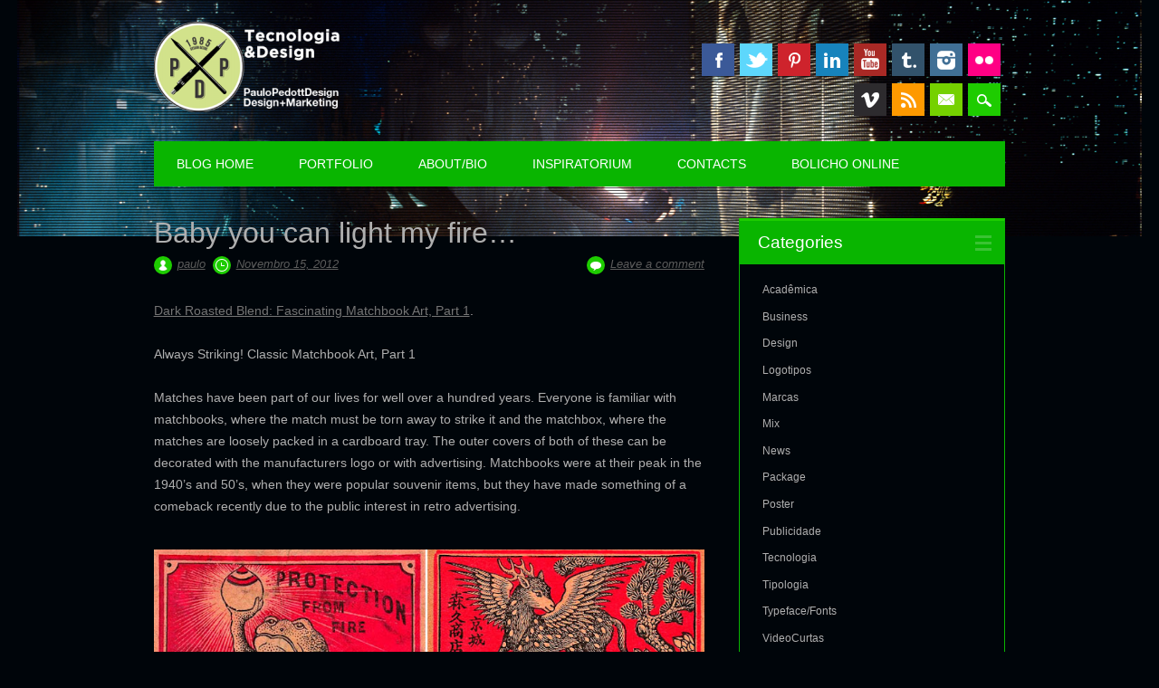

--- FILE ---
content_type: text/html; charset=UTF-8
request_url: https://paulopedott.com/paulo/?p=2502
body_size: 13317
content:
<!DOCTYPE html>
<html lang="pt-PT" class="no-js">
<head>
<meta charset="UTF-8" />
<meta name="viewport" content="width=device-width, initial-scale=1" />
<link rel="profile" href="http://gmpg.org/xfn/11" />
<link rel="pingback" href="https://paulopedott.com/paulo/xmlrpc.php" />


<title>Baby you can light my fire&#8230; &#8211; Paulo Pedott &#8211; Designer, Diretor de Arte, Professor Universitário</title>
<meta name='robots' content='max-image-preview:large' />
<link rel="alternate" type="application/rss+xml" title="Paulo Pedott - Designer, Diretor de Arte, Professor Universitário &raquo; Feed" href="https://paulopedott.com/paulo/?feed=rss2" />
<link rel="alternate" type="application/rss+xml" title="Paulo Pedott - Designer, Diretor de Arte, Professor Universitário &raquo; Feed de comentários" href="https://paulopedott.com/paulo/?feed=comments-rss2" />
<link rel="alternate" type="application/rss+xml" title="Feed de comentários de Paulo Pedott - Designer, Diretor de Arte, Professor Universitário &raquo; Baby you can light my fire&#8230;" href="https://paulopedott.com/paulo/?feed=rss2&#038;p=2502" />
<link rel="alternate" title="oEmbed (JSON)" type="application/json+oembed" href="https://paulopedott.com/paulo/index.php?rest_route=%2Foembed%2F1.0%2Fembed&#038;url=https%3A%2F%2Fpaulopedott.com%2Fpaulo%2F%3Fp%3D2502" />
<link rel="alternate" title="oEmbed (XML)" type="text/xml+oembed" href="https://paulopedott.com/paulo/index.php?rest_route=%2Foembed%2F1.0%2Fembed&#038;url=https%3A%2F%2Fpaulopedott.com%2Fpaulo%2F%3Fp%3D2502&#038;format=xml" />
<style id='wp-img-auto-sizes-contain-inline-css' type='text/css'>
img:is([sizes=auto i],[sizes^="auto," i]){contain-intrinsic-size:3000px 1500px}
/*# sourceURL=wp-img-auto-sizes-contain-inline-css */
</style>
<link rel='stylesheet' id='colorbox-theme6-css' href='https://paulopedott.com/paulo/wp-content/plugins/jquery-colorbox/themes/theme6/colorbox.css?ver=4.6.2' type='text/css' media='screen' />
<style id='wp-emoji-styles-inline-css' type='text/css'>

	img.wp-smiley, img.emoji {
		display: inline !important;
		border: none !important;
		box-shadow: none !important;
		height: 1em !important;
		width: 1em !important;
		margin: 0 0.07em !important;
		vertical-align: -0.1em !important;
		background: none !important;
		padding: 0 !important;
	}
/*# sourceURL=wp-emoji-styles-inline-css */
</style>
<link rel='stylesheet' id='wp-block-library-css' href='https://paulopedott.com/paulo/wp-includes/css/dist/block-library/style.min.css?ver=6.9' type='text/css' media='all' />
<style id='global-styles-inline-css' type='text/css'>
:root{--wp--preset--aspect-ratio--square: 1;--wp--preset--aspect-ratio--4-3: 4/3;--wp--preset--aspect-ratio--3-4: 3/4;--wp--preset--aspect-ratio--3-2: 3/2;--wp--preset--aspect-ratio--2-3: 2/3;--wp--preset--aspect-ratio--16-9: 16/9;--wp--preset--aspect-ratio--9-16: 9/16;--wp--preset--color--black: #000000;--wp--preset--color--cyan-bluish-gray: #abb8c3;--wp--preset--color--white: #ffffff;--wp--preset--color--pale-pink: #f78da7;--wp--preset--color--vivid-red: #cf2e2e;--wp--preset--color--luminous-vivid-orange: #ff6900;--wp--preset--color--luminous-vivid-amber: #fcb900;--wp--preset--color--light-green-cyan: #7bdcb5;--wp--preset--color--vivid-green-cyan: #00d084;--wp--preset--color--pale-cyan-blue: #8ed1fc;--wp--preset--color--vivid-cyan-blue: #0693e3;--wp--preset--color--vivid-purple: #9b51e0;--wp--preset--gradient--vivid-cyan-blue-to-vivid-purple: linear-gradient(135deg,rgb(6,147,227) 0%,rgb(155,81,224) 100%);--wp--preset--gradient--light-green-cyan-to-vivid-green-cyan: linear-gradient(135deg,rgb(122,220,180) 0%,rgb(0,208,130) 100%);--wp--preset--gradient--luminous-vivid-amber-to-luminous-vivid-orange: linear-gradient(135deg,rgb(252,185,0) 0%,rgb(255,105,0) 100%);--wp--preset--gradient--luminous-vivid-orange-to-vivid-red: linear-gradient(135deg,rgb(255,105,0) 0%,rgb(207,46,46) 100%);--wp--preset--gradient--very-light-gray-to-cyan-bluish-gray: linear-gradient(135deg,rgb(238,238,238) 0%,rgb(169,184,195) 100%);--wp--preset--gradient--cool-to-warm-spectrum: linear-gradient(135deg,rgb(74,234,220) 0%,rgb(151,120,209) 20%,rgb(207,42,186) 40%,rgb(238,44,130) 60%,rgb(251,105,98) 80%,rgb(254,248,76) 100%);--wp--preset--gradient--blush-light-purple: linear-gradient(135deg,rgb(255,206,236) 0%,rgb(152,150,240) 100%);--wp--preset--gradient--blush-bordeaux: linear-gradient(135deg,rgb(254,205,165) 0%,rgb(254,45,45) 50%,rgb(107,0,62) 100%);--wp--preset--gradient--luminous-dusk: linear-gradient(135deg,rgb(255,203,112) 0%,rgb(199,81,192) 50%,rgb(65,88,208) 100%);--wp--preset--gradient--pale-ocean: linear-gradient(135deg,rgb(255,245,203) 0%,rgb(182,227,212) 50%,rgb(51,167,181) 100%);--wp--preset--gradient--electric-grass: linear-gradient(135deg,rgb(202,248,128) 0%,rgb(113,206,126) 100%);--wp--preset--gradient--midnight: linear-gradient(135deg,rgb(2,3,129) 0%,rgb(40,116,252) 100%);--wp--preset--font-size--small: 13px;--wp--preset--font-size--medium: 20px;--wp--preset--font-size--large: 36px;--wp--preset--font-size--x-large: 42px;--wp--preset--spacing--20: 0.44rem;--wp--preset--spacing--30: 0.67rem;--wp--preset--spacing--40: 1rem;--wp--preset--spacing--50: 1.5rem;--wp--preset--spacing--60: 2.25rem;--wp--preset--spacing--70: 3.38rem;--wp--preset--spacing--80: 5.06rem;--wp--preset--shadow--natural: 6px 6px 9px rgba(0, 0, 0, 0.2);--wp--preset--shadow--deep: 12px 12px 50px rgba(0, 0, 0, 0.4);--wp--preset--shadow--sharp: 6px 6px 0px rgba(0, 0, 0, 0.2);--wp--preset--shadow--outlined: 6px 6px 0px -3px rgb(255, 255, 255), 6px 6px rgb(0, 0, 0);--wp--preset--shadow--crisp: 6px 6px 0px rgb(0, 0, 0);}:where(.is-layout-flex){gap: 0.5em;}:where(.is-layout-grid){gap: 0.5em;}body .is-layout-flex{display: flex;}.is-layout-flex{flex-wrap: wrap;align-items: center;}.is-layout-flex > :is(*, div){margin: 0;}body .is-layout-grid{display: grid;}.is-layout-grid > :is(*, div){margin: 0;}:where(.wp-block-columns.is-layout-flex){gap: 2em;}:where(.wp-block-columns.is-layout-grid){gap: 2em;}:where(.wp-block-post-template.is-layout-flex){gap: 1.25em;}:where(.wp-block-post-template.is-layout-grid){gap: 1.25em;}.has-black-color{color: var(--wp--preset--color--black) !important;}.has-cyan-bluish-gray-color{color: var(--wp--preset--color--cyan-bluish-gray) !important;}.has-white-color{color: var(--wp--preset--color--white) !important;}.has-pale-pink-color{color: var(--wp--preset--color--pale-pink) !important;}.has-vivid-red-color{color: var(--wp--preset--color--vivid-red) !important;}.has-luminous-vivid-orange-color{color: var(--wp--preset--color--luminous-vivid-orange) !important;}.has-luminous-vivid-amber-color{color: var(--wp--preset--color--luminous-vivid-amber) !important;}.has-light-green-cyan-color{color: var(--wp--preset--color--light-green-cyan) !important;}.has-vivid-green-cyan-color{color: var(--wp--preset--color--vivid-green-cyan) !important;}.has-pale-cyan-blue-color{color: var(--wp--preset--color--pale-cyan-blue) !important;}.has-vivid-cyan-blue-color{color: var(--wp--preset--color--vivid-cyan-blue) !important;}.has-vivid-purple-color{color: var(--wp--preset--color--vivid-purple) !important;}.has-black-background-color{background-color: var(--wp--preset--color--black) !important;}.has-cyan-bluish-gray-background-color{background-color: var(--wp--preset--color--cyan-bluish-gray) !important;}.has-white-background-color{background-color: var(--wp--preset--color--white) !important;}.has-pale-pink-background-color{background-color: var(--wp--preset--color--pale-pink) !important;}.has-vivid-red-background-color{background-color: var(--wp--preset--color--vivid-red) !important;}.has-luminous-vivid-orange-background-color{background-color: var(--wp--preset--color--luminous-vivid-orange) !important;}.has-luminous-vivid-amber-background-color{background-color: var(--wp--preset--color--luminous-vivid-amber) !important;}.has-light-green-cyan-background-color{background-color: var(--wp--preset--color--light-green-cyan) !important;}.has-vivid-green-cyan-background-color{background-color: var(--wp--preset--color--vivid-green-cyan) !important;}.has-pale-cyan-blue-background-color{background-color: var(--wp--preset--color--pale-cyan-blue) !important;}.has-vivid-cyan-blue-background-color{background-color: var(--wp--preset--color--vivid-cyan-blue) !important;}.has-vivid-purple-background-color{background-color: var(--wp--preset--color--vivid-purple) !important;}.has-black-border-color{border-color: var(--wp--preset--color--black) !important;}.has-cyan-bluish-gray-border-color{border-color: var(--wp--preset--color--cyan-bluish-gray) !important;}.has-white-border-color{border-color: var(--wp--preset--color--white) !important;}.has-pale-pink-border-color{border-color: var(--wp--preset--color--pale-pink) !important;}.has-vivid-red-border-color{border-color: var(--wp--preset--color--vivid-red) !important;}.has-luminous-vivid-orange-border-color{border-color: var(--wp--preset--color--luminous-vivid-orange) !important;}.has-luminous-vivid-amber-border-color{border-color: var(--wp--preset--color--luminous-vivid-amber) !important;}.has-light-green-cyan-border-color{border-color: var(--wp--preset--color--light-green-cyan) !important;}.has-vivid-green-cyan-border-color{border-color: var(--wp--preset--color--vivid-green-cyan) !important;}.has-pale-cyan-blue-border-color{border-color: var(--wp--preset--color--pale-cyan-blue) !important;}.has-vivid-cyan-blue-border-color{border-color: var(--wp--preset--color--vivid-cyan-blue) !important;}.has-vivid-purple-border-color{border-color: var(--wp--preset--color--vivid-purple) !important;}.has-vivid-cyan-blue-to-vivid-purple-gradient-background{background: var(--wp--preset--gradient--vivid-cyan-blue-to-vivid-purple) !important;}.has-light-green-cyan-to-vivid-green-cyan-gradient-background{background: var(--wp--preset--gradient--light-green-cyan-to-vivid-green-cyan) !important;}.has-luminous-vivid-amber-to-luminous-vivid-orange-gradient-background{background: var(--wp--preset--gradient--luminous-vivid-amber-to-luminous-vivid-orange) !important;}.has-luminous-vivid-orange-to-vivid-red-gradient-background{background: var(--wp--preset--gradient--luminous-vivid-orange-to-vivid-red) !important;}.has-very-light-gray-to-cyan-bluish-gray-gradient-background{background: var(--wp--preset--gradient--very-light-gray-to-cyan-bluish-gray) !important;}.has-cool-to-warm-spectrum-gradient-background{background: var(--wp--preset--gradient--cool-to-warm-spectrum) !important;}.has-blush-light-purple-gradient-background{background: var(--wp--preset--gradient--blush-light-purple) !important;}.has-blush-bordeaux-gradient-background{background: var(--wp--preset--gradient--blush-bordeaux) !important;}.has-luminous-dusk-gradient-background{background: var(--wp--preset--gradient--luminous-dusk) !important;}.has-pale-ocean-gradient-background{background: var(--wp--preset--gradient--pale-ocean) !important;}.has-electric-grass-gradient-background{background: var(--wp--preset--gradient--electric-grass) !important;}.has-midnight-gradient-background{background: var(--wp--preset--gradient--midnight) !important;}.has-small-font-size{font-size: var(--wp--preset--font-size--small) !important;}.has-medium-font-size{font-size: var(--wp--preset--font-size--medium) !important;}.has-large-font-size{font-size: var(--wp--preset--font-size--large) !important;}.has-x-large-font-size{font-size: var(--wp--preset--font-size--x-large) !important;}
/*# sourceURL=global-styles-inline-css */
</style>

<style id='classic-theme-styles-inline-css' type='text/css'>
/*! This file is auto-generated */
.wp-block-button__link{color:#fff;background-color:#32373c;border-radius:9999px;box-shadow:none;text-decoration:none;padding:calc(.667em + 2px) calc(1.333em + 2px);font-size:1.125em}.wp-block-file__button{background:#32373c;color:#fff;text-decoration:none}
/*# sourceURL=/wp-includes/css/classic-themes.min.css */
</style>
<link rel='stylesheet' id='surfarama_style-css' href='https://paulopedott.com/paulo/wp-content/themes/surfarama/style.css?ver=6.9' type='text/css' media='all' />
<script type="text/javascript" src="https://paulopedott.com/paulo/wp-includes/js/jquery/jquery.min.js?ver=3.7.1" id="jquery-core-js"></script>
<script type="text/javascript" src="https://paulopedott.com/paulo/wp-includes/js/jquery/jquery-migrate.min.js?ver=3.4.1" id="jquery-migrate-js"></script>
<script type="text/javascript" id="colorbox-js-extra">
/* <![CDATA[ */
var jQueryColorboxSettingsArray = {"jQueryColorboxVersion":"4.6.2","colorboxInline":"false","colorboxIframe":"false","colorboxGroupId":"","colorboxTitle":"","colorboxWidth":"false","colorboxHeight":"false","colorboxMaxWidth":"false","colorboxMaxHeight":"false","colorboxSlideshow":"true","colorboxSlideshowAuto":"false","colorboxScalePhotos":"false","colorboxPreloading":"true","colorboxOverlayClose":"true","colorboxLoop":"true","colorboxEscKey":"true","colorboxArrowKey":"true","colorboxScrolling":"true","colorboxOpacity":"0.85","colorboxTransition":"elastic","colorboxSpeed":"350","colorboxSlideshowSpeed":"2500","colorboxClose":"close","colorboxNext":"next","colorboxPrevious":"previous","colorboxSlideshowStart":"start slideshow","colorboxSlideshowStop":"stop slideshow","colorboxCurrent":"{current} of {total} images","colorboxXhrError":"This content failed to load.","colorboxImgError":"This image failed to load.","colorboxImageMaxWidth":"false","colorboxImageMaxHeight":"false","colorboxImageHeight":"false","colorboxImageWidth":"false","colorboxLinkHeight":"false","colorboxLinkWidth":"false","colorboxInitialHeight":"100","colorboxInitialWidth":"300","autoColorboxJavaScript":"","autoHideFlash":"","autoColorbox":"true","autoColorboxGalleries":"","addZoomOverlay":"","useGoogleJQuery":"","colorboxAddClassToLinks":""};
//# sourceURL=colorbox-js-extra
/* ]]> */
</script>
<script type="text/javascript" src="https://paulopedott.com/paulo/wp-content/plugins/jquery-colorbox/js/jquery.colorbox-min.js?ver=1.4.33" id="colorbox-js"></script>
<script type="text/javascript" src="https://paulopedott.com/paulo/wp-content/plugins/jquery-colorbox/js/jquery-colorbox-wrapper-min.js?ver=4.6.2" id="colorbox-wrapper-js"></script>
<script type="text/javascript" src="https://paulopedott.com/paulo/wp-content/themes/surfarama/library/js/modernizr-2.6.2.min.js?ver=2.6.2" id="modernizr-js"></script>
<script type="text/javascript" src="https://paulopedott.com/paulo/wp-includes/js/imagesloaded.min.js?ver=5.0.0" id="imagesloaded-js"></script>
<script type="text/javascript" src="https://paulopedott.com/paulo/wp-includes/js/masonry.min.js?ver=4.2.2" id="masonry-js"></script>
<script type="text/javascript" src="https://paulopedott.com/paulo/wp-content/themes/surfarama/library/js/scripts.js?ver=1.0.0" id="surfarama_custom_js-js"></script>
<link rel="https://api.w.org/" href="https://paulopedott.com/paulo/index.php?rest_route=/" /><link rel="alternate" title="JSON" type="application/json" href="https://paulopedott.com/paulo/index.php?rest_route=/wp/v2/posts/2502" /><link rel="EditURI" type="application/rsd+xml" title="RSD" href="https://paulopedott.com/paulo/xmlrpc.php?rsd" />
<meta name="generator" content="WordPress 6.9" />
<link rel="canonical" href="https://paulopedott.com/paulo/?p=2502" />
<link rel='shortlink' href='https://paulopedott.com/paulo/?p=2502' />
	 <style id="surfarama-styles" type="text/css">
	 	 #site-title a { color: #e5e5e5; }
	 	.post_content a, .post_content a:visited, .cycle-pager span.cycle-pager-active, .post_content ul li:before, .post_content ol li:before, .colortxt { color: #1ecc00; }
	#search-box-wrap, #search-icon,	nav[role=navigation] .menu ul li a:hover, nav[role=navigation] .menu ul li.current-menu-item a, .nav ul li.current_page_item a, nav[role=navigation] .menu ul li.current_page_item a, .meta-by, .meta-on, .meta-com, .grid-box, .grid-box .cat-links, .pagination a:hover, .pagination .current, .cat-meta-color, .colorbar, #respond #submit { background-color: #1ecc00; }
	.pagination a:hover, .pagination .current, footer[role=contentinfo] a {	color: #fff; }
	#sidebar .widget, #sidebar-home .widget { border-top-color: #1ecc00; }
		.post_content a, .post_content a:visited { color: #757575; }
		.entry-meta a, .category-archive-meta, .category-archive-meta a, .commentlist .vcard time a, .comment-meta a, #respond .comment-notes, #respond .logged-in-as { color: #5b5b5b; }
		body, .entry-meta, #comment-nav-above a, #comment-nav-below a, #nav-above a, #nav-below a, #image-navigation a, #sidebar .widget a, #sidebar-home .widget a, #respond a, #site-generator, #site-generator a { color: #afafaf; }
		nav[role=navigation] div.menu, .pagination span, .pagination a, #sidebar .widget-title, #sidebar-home .widget-title { background-color: #09b500; }
	#sidebar .widget, #sidebar-home .widget { border-left-color: #09b500; border-right-color: #09b500; border-bottom-color: #09b500; }
	footer[role=contentinfo] { border-top-color: #09b500; }
		.grid-box article[id*=post-] { padding: 2px; }
	     </style>
	<style type="text/css" id="custom-background-css">
body.custom-background { background-color: #00050a; background-image: url("https://paulopedott.com/paulo/wp-content/uploads/2013/11/bg3.png"); background-position: center top; background-size: auto; background-repeat: no-repeat; background-attachment: scroll; }
</style>
	</head>

<body class="wp-singular post-template-default single single-post postid-2502 single-format-standard custom-background wp-custom-logo wp-theme-surfarama">
<div id="container">
	<div id="search-box-wrap">
        <div id="search-box">
           <div id="close-x">x</div>
           <form role="search" method="get" id="searchform" class="searchform" action="https://paulopedott.com/paulo/">
				<div>
					<label class="screen-reader-text" for="s">Pesquisar por:</label>
					<input type="text" value="" name="s" id="s" />
					<input type="submit" id="searchsubmit" value="Pesquisar" />
				</div>
			</form>        </div>
    </div>

	<header id="branding" role="banner">
      <div id="inner-header" class="clearfix">
		<div id="site-heading">

                        <div id="site-logo"><a href="https://paulopedott.com/paulo/" title="Paulo Pedott &#8211; Designer, Diretor de Arte, Professor Universitário" rel="home"><img src="https://paulopedott.com/paulo/wp-content/uploads/2022/10/cropped-PPD150.1-e1665357654225.png" alt="Paulo Pedott &#8211; Designer, Diretor de Arte, Professor Universitário" /></a></div>
                        </div>
        
        <div id="social-media" class="clearfix">
            
        	            <a href="https://www.facebook.com/PauloPedott" class="social-fb" title="https://www.facebook.com/PauloPedott">Facebook</a>
                        
                        <a href="https://twitter.com/ppedott" class="social-tw" title="https://twitter.com/ppedott">Twitter</a>
            			
                        
                        <a href="http://www.pinterest.com/paulopedott/" class="social-pi" title="http://www.pinterest.com/paulopedott/">Pinterest</a>
                        
                        <a href="http://br.linkedin.com/in/paulopedott/" class="social-li" title="http://br.linkedin.com/in/paulopedott/">Linkedin</a>
                        
                        <a href="http://www.youtube.com/user/ppedott" class="social-yt" title="http://www.youtube.com/user/ppedott">Youtube</a>
                        
                        <a href="http://paulopedott.tumblr.com/" class="social-tu" title="http://paulopedott.tumblr.com/">Tumblr</a>
                        
                        <a href="http://instagram.com/ppedott" class="social-in" title="http://instagram.com/ppedott">Instagram</a>
                        
                        <a href="http://www.flickr.com/photos/paulopedott/" class="social-fl" title="http://www.flickr.com/photos/paulopedott/">Instagram</a>
                        
                        <a href="https://vimeo.com/paulopedott" class="social-vi" title="https://vimeo.com/paulopedott">Vimeo</a>
                        
                        
                        <a href="http://paulopedott.com/paulo/?feed=rss2" class="social-rs" title="http://paulopedott.com/paulo/?feed=rss2">RSS</a>
                        
                        <a href="mailto:mailtopaulo@paulopedott.com" class="social-em" title="mailto:mailtopaulo@paulopedott.com">Email</a>
                        
            <div id="search-icon"></div>
            
         </div>
		
      </div>
      
      <nav id="access" role="navigation">
			<h1 class="assistive-text section-heading">Main menu</h1>
			<div class="skip-link screen-reader-text"><a href="#content" title="Skip to content">Skip to content</a></div>
			<div class="menu"><ul id="menu-header" class="menu"><li id="menu-item-4756" class="menu-item menu-item-type-custom menu-item-object-custom menu-item-home menu-item-4756"><a href="http://paulopedott.com/paulo/">Blog Home</a></li>
<li id="menu-item-52" class="menu-item menu-item-type-custom menu-item-object-custom menu-item-52"><a href="http://works.paulopedott.com">Portfolio</a></li>
<li id="menu-item-5350" class="menu-item menu-item-type-post_type menu-item-object-page menu-item-has-children menu-item-5350"><a href="https://paulopedott.com/paulo/?page_id=5207">About/Bio</a>
<ul class="sub-menu">
	<li id="menu-item-1880" class="menu-item menu-item-type-post_type menu-item-object-page menu-item-1880"><a href="https://paulopedott.com/paulo/?page_id=1878">Design</a></li>
	<li id="menu-item-1881" class="menu-item menu-item-type-post_type menu-item-object-page menu-item-1881"><a href="https://paulopedott.com/paulo/?page_id=2">Academic</a></li>
</ul>
</li>
<li id="menu-item-1973" class="menu-item menu-item-type-custom menu-item-object-custom menu-item-1973"><a href="http://pinterest.com/paulopedott/">Inspiratorium</a></li>
<li id="menu-item-67" class="menu-item menu-item-type-custom menu-item-object-custom menu-item-has-children menu-item-67"><a>Contacts</a>
<ul class="sub-menu">
	<li id="menu-item-80" class="menu-item menu-item-type-post_type menu-item-object-page menu-item-80"><a href="https://paulopedott.com/paulo/?page_id=59">Contact</a></li>
	<li id="menu-item-69" class="menu-item menu-item-type-custom menu-item-object-custom menu-item-69"><a href="http://linkedin.com/in/paulopedott">linkedin</a></li>
	<li id="menu-item-72" class="menu-item menu-item-type-custom menu-item-object-custom menu-item-72"><a href="https://www.instagram.com/paulopedott/" title="https://www.instagram.com/paulopedott/">Instagram</a></li>
</ul>
</li>
<li id="menu-item-2753" class="menu-item menu-item-type-custom menu-item-object-custom menu-item-2753"><a href="http://ideias.paulopedott.com/">Bolicho Online</a></li>
</ul></div>		</nav><!-- #access -->
      
	</header><!-- #branding -->

    <div id="content" class="clearfix">
        
        <div id="main" class="col620 clearfix" role="main">

			
				
<article id="post-2502" class="post-2502 post type-post status-publish format-standard has-post-thumbnail hentry category-design category-package">
	<header class="entry-header">
		<h1 class="entry-title">Baby you can light my fire&#8230;</h1>

		<div class="entry-meta clearfix">
			<span class="sep meta-by">Author </span> <span class="author vcard"><a class="url fn n" href="https://paulopedott.com/paulo/?author=1" title="View all posts by paulo" rel="author">paulo</a></span><span class="byline"> <span class="sep meta-on"> Date </span> <a href="https://paulopedott.com/paulo/?p=2502" title="1:57 pm" rel="bookmark"><time class="entry-date" datetime="2012-11-15T13:57:31-02:00">Novembro 15, 2012</time></a></span>                        <div class="comment-top"><span class="meta-com">Comments:</span> <a href="https://paulopedott.com/paulo/?p=2502#respond">Leave a comment</a></div>
            		</div><!-- .entry-meta -->
	</header><!-- .entry-header -->

	<div class="entry-content post_content">
		<p><a href="http://www.darkroastedblend.com/2012/02/fascinating-matchbook-art.html">Dark Roasted Blend: Fascinating Matchbook Art, Part 1</a>.</p>
<p>Always Striking! Classic Matchbook Art, Part 1</p>
<p>Matches have been part of our lives for well over a hundred years. Everyone is familiar with matchbooks, where the match must be torn away to strike it and the matchbox, where the matches are loosely packed in a cardboard tray. The outer covers of both of these can be decorated with the manufacturers logo or with advertising. Matchbooks were at their peak in the 1940’s and 50’s, when they were popular souvenir items, but they have made something of a comeback recently due to the public interest in retro advertising.</p>
<p><a href="http://lh6.googleusercontent.com/-b8D1Cw8gs24/Tzm1fA-IEYI/AAAAAAABo90/Or0WTmlmJI8/s800/wet4rqfdsfsadasdasd.jpg"><img class="colorbox-2502"  decoding="async" src="http://lh6.googleusercontent.com/-b8D1Cw8gs24/Tzm1fA-IEYI/AAAAAAABo90/Or0WTmlmJI8/s800/wet4rqfdsfsadasdasd.jpg" alt="" /></a><br />
<a href="http://lh4.googleusercontent.com/-EHuJ6WbZYn0/Tzm1gI6WhFI/AAAAAAABo98/fbW7XXSVNPo/s800/ryhwergfasdfdsfdsfsdf.jpg"><img class="colorbox-2502"  decoding="async" src="http://lh4.googleusercontent.com/-EHuJ6WbZYn0/Tzm1gI6WhFI/AAAAAAABo98/fbW7XXSVNPo/s800/ryhwergfasdfdsfdsfsdf.jpg" alt="" /></a><br />
<a href="http://lh3.googleusercontent.com/-Q5caGNwzq8w/Tzm1hRRwqgI/AAAAAAABo-E/yLwtjIxczy0/s800/e5ytwefdsfsdfsdfsdf.jpg"><img class="colorbox-2502"  decoding="async" src="http://lh3.googleusercontent.com/-Q5caGNwzq8w/Tzm1hRRwqgI/AAAAAAABo-E/yLwtjIxczy0/s800/e5ytwefdsfsdfsdfsdf.jpg" alt="" /></a><br />
(images via <a href="http://www.flickr.com/photos/wackystuff/sets/72157607016464205/with/3145570896/">1</a>, <a href="http://www.flickr.com/photos/wackystuff/2785028988/sizes/l/in/set-72157607016464205/">2</a>, <a href="http://www.flickr.com/photos/wackystuff/2737493644/in/set-72157607016464205">3</a>)</p>
<p>The collecting of matchboxes, matchbooks, match labels and other match-related items is called phillumeny and is, like the collecting of stamps, a specialized field of interest. <a href="http://www.darkroastedblend.com/2010/05/peculiar-postage-unusual-stamps-from.html" target="_blank">Peculiar Postage</a>, which previously appeared here on Dark Roasted Blend, was not intended as a detailed study of stamps, merely a look at some of the more curious examples. Similarly, this article examines some of the most fascinating matchboxes and match covers from years gone by, from around the world.</p>
<p>This box from 1880 contains Bryant and May’s flaming fusees, apparently guaranteed to ignite even in wind or pouring rain. The fusee was a large-headed type of match for lighting pipes or cigars, presumably when out in the open:</p>
<p><a href="http://lh6.googleusercontent.com/-R8FnDPR1dDM/Tzm1IJlclRI/AAAAAAABo70/Lr_CsjlMH3Q/s800/wdwdwd.jpg"><img class="colorbox-2502"  decoding="async" src="http://lh6.googleusercontent.com/-R8FnDPR1dDM/Tzm1IJlclRI/AAAAAAABo70/Lr_CsjlMH3Q/s800/wdwdwd.jpg" alt="" /></a><br />
(right: Science Museum London, images via <a href="http://www.makingthemodernworld.org.uk/everyday_life/personal/1820-1880/TL.0111/">1</a>, <a href="http://www.sciencemuseum.org.uk/broughttolife/objects/display.aspx?id=5369" target="_blank">2</a>)</p>
<p>From around a century later, these matches could perhaps even be described as supersonic, being formerly available to passengers on Concorde flights:</p>
<p><a href="http://lh6.googleusercontent.com/-B_h15qBxjc0/Tzm1J3mtrQI/AAAAAAABo78/ACSGvZbWUZc/s800/w4tfrqwedsfsdfdsf.jpg"><img class="colorbox-2502"  decoding="async" src="http://lh6.googleusercontent.com/-B_h15qBxjc0/Tzm1J3mtrQI/AAAAAAABo78/ACSGvZbWUZc/s800/w4tfrqwedsfsdfdsf.jpg" alt="" /></a><br />
(image courtesy <a href="http://www.concordesite.fr/" target="_blank">Concorde Site</a>, <a href="http://upload.wikimedia.org/wikipedia/commons/6/6c/Allumette_CONCORDE.jpg">via</a>)</p>
<p>Also from an aircraft, this matchbook bearing the US Presidential seal is from Air Force One during the Truman administration:</p>
<p><a href="http://lh6.googleusercontent.com/-uhhaliqegwU/Tzm1KmHCbnI/AAAAAAABo8E/_jDi-VkZeRE/s800/rehyewrgdfgdfgdfgdfgdf.jpg"><img class="colorbox-2502"  decoding="async" src="http://lh6.googleusercontent.com/-uhhaliqegwU/Tzm1KmHCbnI/AAAAAAABo8E/_jDi-VkZeRE/s800/rehyewrgdfgdfgdfgdfgdf.jpg" alt="" /></a><br />
(images via <a href="http://hailtothechiefs.com/">1</a>, <a href="http://justplanemodels.com/products/VC%252d118-%22Air-Force-One%22-as-used-by-President-Truman.html" target="_blank">2</a>)</p>
<p>How about this Fritokid, inviting you to meet him in Disneyland? &#8211;</p>
<p><a href="http://lh5.googleusercontent.com/-GInoyvkFV9A/Tzm1Laa-IhI/AAAAAAABo8M/2FwB2fLbKs8/s800/et5ywergfdgdfgdfgdf.jpg"><img class="colorbox-2502"  decoding="async" src="http://lh5.googleusercontent.com/-GInoyvkFV9A/Tzm1Laa-IhI/AAAAAAABo8M/2FwB2fLbKs8/s800/et5ywergfdgdfgdfgdf.jpg" alt="" /></a><br />
(images via <a href="http://tikiranch.blogspot.com/">1</a>, <a href="http://brighams-blog.blogspot.com/" target="_blank">2</a>)</p>
<p>This one from Poland encourages people to shower after returning home from work (left, below)&#8230; and a crazy character on an East Germany match cover (right, below):</p>
<p><a href="http://lh5.googleusercontent.com/-1pn6jXNgjVk/Tzm1MwbkIBI/AAAAAAABo8U/F2HQs4FzIfg/s800/e5tywergfsdfdsfsdfsd.jpg"><img class="colorbox-2502"  decoding="async" src="http://lh5.googleusercontent.com/-1pn6jXNgjVk/Tzm1MwbkIBI/AAAAAAABo8U/F2HQs4FzIfg/s800/e5tywergfsdfdsfsdfsd.jpg" alt="" /></a><br />
(images via <a href="http://www.flickr.com/photos/maraid/2115153891/in/set-72157594234429063/">Jane McDevitt</a>)</p>
<p>Also from Germany, this one appears to be advertising getting milk directly from the source (left), and on the right: different kind of beverage and a clearly happy customer.</p>
<p><a href="http://lh6.googleusercontent.com/-yijplxzGcQk/Tzm1OkFiUKI/AAAAAAABo8c/KMN8kls48W0/s800/rthyergdfgdfgdfgd.jpg"><img class="colorbox-2502"  decoding="async" src="http://lh6.googleusercontent.com/-yijplxzGcQk/Tzm1OkFiUKI/AAAAAAABo8c/KMN8kls48W0/s800/rthyergdfgdfgdfgd.jpg" alt="" /></a><br />
(images via <a href="http://www.flickr.com/photos/maraid/268083699/in/set-72157594234429063/">Jane McDevitt</a>)</p>
<p>This lady appears to be so delighted with her washing machine that she forgot to get dressed before hanging the clothes out to dry (left). ON the right: &#8220;All Men Are Beasts?!&#8221; &#8211;</p>
<p><a href="http://lh5.googleusercontent.com/-GGuB2DUNwMg/Tzm1PtnV5UI/AAAAAAABo8k/lacBob-fvLA/s800/e54tywefewdsfdsfdsf.jpg"><img class="colorbox-2502"  decoding="async" src="http://lh5.googleusercontent.com/-GGuB2DUNwMg/Tzm1PtnV5UI/AAAAAAABo8k/lacBob-fvLA/s800/e54tywefewdsfdsfdsf.jpg" alt="" /></a><br />
(images via <a href="http://www.flickr.com/photos/maraid/3410089484/in/set-72157594234429063/">1</a>, <a href="http://www.flickr.com/photos/wackystuff/3240793221/in/set-72157607016464205/" target="_blank">2</a>)</p>
<p>Here’s a couple from the USSR, commemorating Soviet achievements in space exploration. Traveling on board Sputnik II, the dog Laika became the first living Earth creature to be placed in orbit in November 1957 (left):</p>
<p><a href="http://lh4.googleusercontent.com/-VhQsaJEFdJc/Tzm1TCsqaXI/AAAAAAABo8s/rErtDgUE-fo/s800/dethsrgvfdxgvdfvdfvdvd.jpg"><img class="colorbox-2502"  decoding="async" src="http://lh4.googleusercontent.com/-VhQsaJEFdJc/Tzm1TCsqaXI/AAAAAAABo8s/rErtDgUE-fo/s800/dethsrgvfdxgvdfvdfvdvd.jpg" alt="" /></a><br />
(images via <a href="http://www.flickr.com/photos/maraid/217102635/in/set-72157594234429063/">Jane McDevitt</a>)</p>
<p>Right image above: Sputnik 4 was launched in 1961 and involved a test flight of the Vostok spacecraft that was being prepared for manned missions into space.</p>
<p>Another Soviet era cover, this matchbox decorated with a Soviet armoured personnel carrier dates from the Cold War (left below). The one on the right depicts a monument in Donetsk, Ukraine, dedicated to the commander who liberated the city from the Germans in 1943:</p>
<p><a href="http://lh3.googleusercontent.com/-gi0riurAdcM/Tzm1T8_GgvI/AAAAAAABo80/0Ss4L-x5b9M/s800/frhdrghdfgvdfgdfgdf.jpg"><img class="colorbox-2502"  decoding="async" src="http://lh3.googleusercontent.com/-gi0riurAdcM/Tzm1T8_GgvI/AAAAAAABo80/0Ss4L-x5b9M/s800/frhdrghdfgvdfgdfgdf.jpg" alt="" /></a><br />
(images via <a href="http://www.flickr.com/photos/maraid/2206605958/in/set-72157594234429063/">Jane McDevitt</a>)</p>
<p>Here a much earlier war is recalled, depicting the Russian battle against Napoleon at Borodino in 1812:</p>
<p><a href="http://lh4.googleusercontent.com/-EZr5GKgx--A/Tzm1U_RrCwI/AAAAAAABo88/HNWodIrsC5w/s800/ergwergwefwefe.jpg"><img class="colorbox-2502"  decoding="async" src="http://lh4.googleusercontent.com/-EZr5GKgx--A/Tzm1U_RrCwI/AAAAAAABo88/HNWodIrsC5w/s800/ergwergwefwefe.jpg" alt="" /></a><br />
(images credit: left <a href="http://www.flickr.com/photos/maraid/3429018563/in/set-72157594234429063/">Jane McDevitt</a>, right photo by Alex Slogis <a href="http://www.napoleon-series.org/reviews/other/c_borodino190.html">via</a>)</p>
<p>This Hungarian lady’s just been shopping on her scooter by the looks of things (left); Also from Hungary, an advertisement for insuring your pig (right):</p>
<p><a href="http://lh4.googleusercontent.com/-CPvtVO7Q60g/Tzm1V5N_YJI/AAAAAAABo9E/a_TTCzGkGP4/s800/wgtfqwefdsfdsfsdfds.jpg"><img class="colorbox-2502"  decoding="async" src="http://lh4.googleusercontent.com/-CPvtVO7Q60g/Tzm1V5N_YJI/AAAAAAABo9E/a_TTCzGkGP4/s800/wgtfqwefdsfdsfsdfds.jpg" alt="" /></a><br />
(images via <a href="http://www.flickr.com/photos/maraid/1788543833/in/set-72157594234429063/">Jane McDevitt</a>)</p>
<p>Don’t light a campfire in the Lithuanian forest, or else this angry tree will be sure to get you:</p>
<p><a href="http://lh3.googleusercontent.com/-mJd17A2cKm8/Tzm1W0iyc4I/AAAAAAABo9M/VZA0l89wcwI/s800/wergfqewfsdfsdfsdfsd.jpg"><img class="colorbox-2502"  decoding="async" src="http://lh3.googleusercontent.com/-mJd17A2cKm8/Tzm1W0iyc4I/AAAAAAABo9M/VZA0l89wcwI/s800/wergfqewfsdfsdfsdfsd.jpg" alt="" /></a><br />
(image via <a href="http://www.flickr.com/photos/maraid/225401559/in/set-72157594234429063/">Jane McDevitt</a>)</p>
<p>This Czech example advises people against heavy drinking, reminding them of all the things they might have to sacrifice if they develop a problem with alcohol (left below). While the Czech one on the right implores the public not to abuse emergency services for what may be trivial injuries:</p>
<p><a href="http://lh4.googleusercontent.com/-lDJavn7feF0/Tzm1X3eb_VI/AAAAAAABo9U/hTcxwZQvNH0/s800/e5tyw4etgfsdfdsfsdfsdf.jpg"><img class="colorbox-2502"  decoding="async" src="http://lh4.googleusercontent.com/-lDJavn7feF0/Tzm1X3eb_VI/AAAAAAABo9U/hTcxwZQvNH0/s800/e5tyw4etgfsdfdsfsdfsdf.jpg" alt="" /></a><br />
(images via <a href="http://www.flickr.com/photos/maraid/233628437/in/set-72157594234429063/">Jane McDevitt</a>)</p>
<p>These great examples are all from Japan. This robot certainly appears pretty friendly (left); the one on the right is a little odd, but very dramatic, nonetheless:</p>
<p><a href="http://lh3.googleusercontent.com/-3qHLgrVZdcg/Tzm1ZQds_lI/AAAAAAABo9c/2wM3VrdqRIk/s800/et5ywergfdsgdsfdsfsdf.jpg"><img class="colorbox-2502"  decoding="async" src="http://lh3.googleusercontent.com/-3qHLgrVZdcg/Tzm1ZQds_lI/AAAAAAABo9c/2wM3VrdqRIk/s800/et5ywergfdsgdsfdsfsdf.jpg" alt="" /></a><br />
(images via <a href="http://blog.stuttgarter-zeitung.de/page/134/?p=treaeatbhyun">1</a>, <a href="http://www.darkroastedblend.com/2012/02/sandboxworld.com/matchbox-label-collection/" target="_blank">2</a>)</p>
<p>The first one dates from 1910 and the second one from 1920:</p>
<p><a href="http://lh4.googleusercontent.com/-9tG2V-ExPck/Tzm1aVSZd1I/AAAAAAABo9k/QtOgXQjhJPw/s800/e5ywergfdsgsdfsdfds.jpg"><img class="colorbox-2502"  decoding="async" src="http://lh4.googleusercontent.com/-9tG2V-ExPck/Tzm1aVSZd1I/AAAAAAABo9k/QtOgXQjhJPw/s800/e5ywergfdsgsdfsdfds.jpg" alt="" /></a><br />
(images <a href="http://www.flickr.com/photos/wackystuff/2779169881/in/set-72157607016464205/">via</a>)</p>
<p>Here’s a great picture from 1935 with a Samurai warrior and a tiger:</p>
<p><a href="http://lh6.googleusercontent.com/-vmPtK4A_vVE/Tzm1cJRIzgI/AAAAAAABo9s/vXh46dWH468/s800/e5tyw4efdsfdsfdsfsdfsdf.jpg"><img class="colorbox-2502"  decoding="async" src="http://lh6.googleusercontent.com/-vmPtK4A_vVE/Tzm1cJRIzgI/AAAAAAABo9s/vXh46dWH468/s800/e5tyw4efdsfdsfdsfsdfsdf.jpg" alt="" /></a><br />
(images <a href="http://www.flickr.com/photos/wackystuff/3145570896/in/set-72157607016464205/">via</a>)</p>
<p>From China, how about these superhero themed matchbox covers (left). And the one on the right is just great, a collection of shadow puppet demonstrations, also from China:</p>
<p><a href="http://lh3.googleusercontent.com/-Lk5Z_0CF4K4/Tzm1kcfcm_I/AAAAAAABo-M/U-kjS7V4qzA/s800/reyewrgfdsfdsfsdfsdf.jpg"><img class="colorbox-2502"  decoding="async" src="http://lh3.googleusercontent.com/-Lk5Z_0CF4K4/Tzm1kcfcm_I/AAAAAAABo-M/U-kjS7V4qzA/s800/reyewrgfdsfdsfsdfsdf.jpg" alt="" /></a><br />
(images via <a href="http://www.flickr.com/photos/wackystuff/4935568893/in/set-72157607016464205/">1</a>, <a href="http://www.flickr.com/photos/wackystuff/2739047619/in/set-72157607016464205/" target="_blank">2</a>)</p>
<p>This one on the laft below is from Thailand (a lot more covers <a href="http://assemblyman-eph.blogspot.com/2009/06/thai-matchboxes.html" target="_blank">here</a>). The platypus on the right is a little unusual, from India in 1930:</p>
<p><a href="http://lh4.googleusercontent.com/-CyEQDnCFQO8/Tzm1mwW3wII/AAAAAAABo-U/gfvbymCegOg/s800/e5tywefsdfefefefefef.jpg"><img class="colorbox-2502"  decoding="async" src="http://lh4.googleusercontent.com/-CyEQDnCFQO8/Tzm1mwW3wII/AAAAAAABo-U/gfvbymCegOg/s800/e5tywefsdfefefefefef.jpg" alt="" /></a><br />
(images via <a href="http://assemblyman-eph.blogspot.com/2009/06/thai-matchboxes.html">1</a>, <a href="http://www.flickr.com/photos/wackystuff/2747547736/in/set-72157607016464205/" target="_blank">2</a>)</p>
<p>Here are some great Flickr sets of matchbox covers &#8211; <a href="http://www.flickr.com/photos/maraid/sets/72157594234429063/" target="_blank">here</a> and <a href="http://www.flickr.com/photos/wackystuff/sets/72157607016464205/with/3145570896/" target="_blank">here</a>.</p>
<p>And finally, from Belgium in 1950, an undoubtedly frequent buyer of matches, based on his smoking a cigarette, cigar and pipe at the same time;</p>
<p><a href="http://lh4.googleusercontent.com/-sudOF35MB9U/Tzm1nlCQSjI/AAAAAAABo-c/g_lu1Ga-EYE/s800/re6yew4tgrgfdgsdf.jpg"><img class="colorbox-2502"  decoding="async" src="http://lh4.googleusercontent.com/-sudOF35MB9U/Tzm1nlCQSjI/AAAAAAABo-c/g_lu1Ga-EYE/s800/re6yew4tgrgfdgsdf.jpg" alt="" /></a><br />
(image <a href="http://www.flickr.com/photos/wackystuff/2864868325/in/set-72157607016464205/">via</a>)</p>
			</div><!-- .entry-content -->

	<footer class="entry-meta">
		<span class="cat-meta-color">Posted in <a href="https://paulopedott.com/paulo/?cat=62" rel="category">Design</a>, <a href="https://paulopedott.com/paulo/?cat=66" rel="category">Package</a></span><div class="colorbar"></div> Bookmark the <a href="https://paulopedott.com/paulo/?p=2502" title="Permalink to Baby you can light my fire&#8230;" rel="bookmark">permalink</a>.
			</footer><!-- .entry-meta -->
    
</article><!-- #post-2502 -->

					<nav id="nav-below">
		<h1 class="assistive-text section-heading">Post navigation</h1>

	
		<div class="nav-previous"><a href="https://paulopedott.com/paulo/?p=2498" rel="prev"><span class="meta-nav">&larr; Previous</span></a></div>		<div class="nav-next"><a href="https://paulopedott.com/paulo/?p=2504" rel="next"><span class="meta-nav">Next &rarr;</span></a></div>
	
	</nav><!-- #nav-below -->
	
					<div id="comments">
	
	
	
	
		<div id="respond" class="comment-respond">
		<h3 id="reply-title" class="comment-reply-title">Deixe um comentário <small><a rel="nofollow" id="cancel-comment-reply-link" href="/paulo/?p=2502#respond" style="display:none;">Cancelar resposta</a></small></h3><p class="must-log-in">Tem de <a href="https://paulopedott.com/paulo/wp-login.php?redirect_to=https%3A%2F%2Fpaulopedott.com%2Fpaulo%2F%3Fp%3D2502">iniciar a sessão</a> para publicar um comentário.</p>	</div><!-- #respond -->
	
</div><!-- #comments -->

			
        </div> <!-- end #main -->

        		<div id="sidebar" class="widget-area col300" role="complementary">

			
				<aside id="categories" class="widget">
					<div class="widget-title">Categories</div>
					<ul>
							<li class="cat-item cat-item-22"><a href="https://paulopedott.com/paulo/?cat=22">Acadêmica</a>
</li>
	<li class="cat-item cat-item-23"><a href="https://paulopedott.com/paulo/?cat=23">Business</a>
</li>
	<li class="cat-item cat-item-62"><a href="https://paulopedott.com/paulo/?cat=62">Design</a>
</li>
	<li class="cat-item cat-item-15"><a href="https://paulopedott.com/paulo/?cat=15">Logotipos</a>
</li>
	<li class="cat-item cat-item-16"><a href="https://paulopedott.com/paulo/?cat=16">Marcas</a>
</li>
	<li class="cat-item cat-item-1"><a href="https://paulopedott.com/paulo/?cat=1">Mix</a>
</li>
	<li class="cat-item cat-item-11"><a href="https://paulopedott.com/paulo/?cat=11">News</a>
</li>
	<li class="cat-item cat-item-66"><a href="https://paulopedott.com/paulo/?cat=66">Package</a>
</li>
	<li class="cat-item cat-item-13"><a href="https://paulopedott.com/paulo/?cat=13">Poster</a>
</li>
	<li class="cat-item cat-item-17"><a href="https://paulopedott.com/paulo/?cat=17">Publicidade</a>
</li>
	<li class="cat-item cat-item-20"><a href="https://paulopedott.com/paulo/?cat=20">Tecnologia</a>
</li>
	<li class="cat-item cat-item-12"><a href="https://paulopedott.com/paulo/?cat=12">Tipologia</a>
</li>
	<li class="cat-item cat-item-21"><a href="https://paulopedott.com/paulo/?cat=21">Typeface/Fonts</a>
</li>
	<li class="cat-item cat-item-41"><a href="https://paulopedott.com/paulo/?cat=41">VideoCurtas</a>
</li>
					</ul>
				</aside>

				<aside id="recent-posts" class="widget">
					<div class="widget-title">Latest Posts</div>
					<ul>
						<li><a href="https://paulopedott.com/paulo/?p=7401" title="Look Cartões postais coloridos maravilhosos da Holanda, década de 1890" >Cartões postais coloridos maravilhosos da Holanda, década de 1890</a> </li> <li><a href="https://paulopedott.com/paulo/?p=7392" title="Look Cartões postais espetaculares em photochrom capturam a França em cores vibrantes, 1890-1900" >Cartões postais espetaculares em photochrom capturam a França em cores vibrantes, 1890-1900</a> </li> <li><a href="https://paulopedott.com/paulo/?p=7387" title="Look MAD de cara &quot;nova&quot;" >MAD de cara "nova"</a> </li> <li><a href="https://paulopedott.com/paulo/?p=7384" title="Look Impressionante o grau de detalhamento!" >Impressionante o grau de detalhamento!</a> </li> <li><a href="https://paulopedott.com/paulo/?p=7382" title="Look View Post" >View Post</a> </li> <li><a href="https://paulopedott.com/paulo/?p=7373" title="Look Embalagens para a indústria da cannabis." >Embalagens para a indústria da cannabis.</a> </li> <li><a href="https://paulopedott.com/paulo/?p=7333" title="Look A moto do Goose!" >A moto do Goose!</a> </li> <li><a href="https://paulopedott.com/paulo/?p=7327" title="Look Uma marca puramente tipográfica promoverá o turismo de Zurich" >Uma marca puramente tipográfica promoverá o turismo de Zurich</a> </li> <li><a href="https://paulopedott.com/paulo/?p=7324" title="Look Candidatos a mascote dos Jogos Olímpicos de Tokyo 2020" >Candidatos a mascote dos Jogos Olímpicos de Tokyo 2020</a> </li> <li><a href="https://paulopedott.com/paulo/?p=7321" title="Look Dieline: Os 50 melhores design de embalagens de 2017" >Dieline: Os 50 melhores design de embalagens de 2017</a> </li>                     </ul>
				</aside>
                
                <aside id="recent-comments" class="widget">
            		<div class="widget-title">Recent Comments</div>
					<ul>
					<li><a class="author" href="https://paulopedott.com/paulo/?p=2348#comment-21056"><strong>Copa de 2014 &#8211; O que poderia ser melhor &#8211; Cultura FC:</strong></a> [&#8230;] em 2010, o designer americano Felix Sockwell mostrou que, com um pouco</li><li><a class="author" href="https://paulopedott.com/paulo/?p=3418#comment-21021"><strong>Mockup Garrafa Cerveja - Minimalis Design:</strong></a> [&#8230;] Download Image  More @ paulopedott.com [&#8230;]</li><li><a class="author" href="https://paulopedott.com/paulo/?p=2821#comment-20990"><strong>Bauhaus &#8211; Grace Elizabeth Graphics:</strong></a> [&#8230;] Paulo Pedott – Designer, Diretor de Arte, Professor Universitário�</li>                    </ul>
           		</aside>
                
                <aside id="archives" class="widget">
					<div class="widget-title">Archives</div>
					<ul>
							<li><a href='https://paulopedott.com/paulo/?m=202106'>Junho 2021</a></li>
	<li><a href='https://paulopedott.com/paulo/?m=201911'>Novembro 2019</a></li>
	<li><a href='https://paulopedott.com/paulo/?m=201808'>Agosto 2018</a></li>
	<li><a href='https://paulopedott.com/paulo/?m=201806'>Junho 2018</a></li>
	<li><a href='https://paulopedott.com/paulo/?m=201803'>Março 2018</a></li>
	<li><a href='https://paulopedott.com/paulo/?m=201802'>Fevereiro 2018</a></li>
	<li><a href='https://paulopedott.com/paulo/?m=201712'>Dezembro 2017</a></li>
	<li><a href='https://paulopedott.com/paulo/?m=201710'>Outubro 2017</a></li>
	<li><a href='https://paulopedott.com/paulo/?m=201709'>Setembro 2017</a></li>
	<li><a href='https://paulopedott.com/paulo/?m=201708'>Agosto 2017</a></li>
	<li><a href='https://paulopedott.com/paulo/?m=201707'>Julho 2017</a></li>
	<li><a href='https://paulopedott.com/paulo/?m=201706'>Junho 2017</a></li>
	<li><a href='https://paulopedott.com/paulo/?m=201705'>Maio 2017</a></li>
	<li><a href='https://paulopedott.com/paulo/?m=201704'>Abril 2017</a></li>
	<li><a href='https://paulopedott.com/paulo/?m=201703'>Março 2017</a></li>
	<li><a href='https://paulopedott.com/paulo/?m=201608'>Agosto 2016</a></li>
	<li><a href='https://paulopedott.com/paulo/?m=201606'>Junho 2016</a></li>
	<li><a href='https://paulopedott.com/paulo/?m=201605'>Maio 2016</a></li>
	<li><a href='https://paulopedott.com/paulo/?m=201601'>Janeiro 2016</a></li>
	<li><a href='https://paulopedott.com/paulo/?m=201510'>Outubro 2015</a></li>
	<li><a href='https://paulopedott.com/paulo/?m=201509'>Setembro 2015</a></li>
	<li><a href='https://paulopedott.com/paulo/?m=201508'>Agosto 2015</a></li>
	<li><a href='https://paulopedott.com/paulo/?m=201506'>Junho 2015</a></li>
	<li><a href='https://paulopedott.com/paulo/?m=201505'>Maio 2015</a></li>
	<li><a href='https://paulopedott.com/paulo/?m=201504'>Abril 2015</a></li>
	<li><a href='https://paulopedott.com/paulo/?m=201503'>Março 2015</a></li>
	<li><a href='https://paulopedott.com/paulo/?m=201502'>Fevereiro 2015</a></li>
	<li><a href='https://paulopedott.com/paulo/?m=201501'>Janeiro 2015</a></li>
	<li><a href='https://paulopedott.com/paulo/?m=201412'>Dezembro 2014</a></li>
	<li><a href='https://paulopedott.com/paulo/?m=201411'>Novembro 2014</a></li>
	<li><a href='https://paulopedott.com/paulo/?m=201410'>Outubro 2014</a></li>
	<li><a href='https://paulopedott.com/paulo/?m=201409'>Setembro 2014</a></li>
	<li><a href='https://paulopedott.com/paulo/?m=201408'>Agosto 2014</a></li>
	<li><a href='https://paulopedott.com/paulo/?m=201407'>Julho 2014</a></li>
	<li><a href='https://paulopedott.com/paulo/?m=201406'>Junho 2014</a></li>
	<li><a href='https://paulopedott.com/paulo/?m=201405'>Maio 2014</a></li>
	<li><a href='https://paulopedott.com/paulo/?m=201404'>Abril 2014</a></li>
	<li><a href='https://paulopedott.com/paulo/?m=201403'>Março 2014</a></li>
	<li><a href='https://paulopedott.com/paulo/?m=201402'>Fevereiro 2014</a></li>
	<li><a href='https://paulopedott.com/paulo/?m=201401'>Janeiro 2014</a></li>
	<li><a href='https://paulopedott.com/paulo/?m=201312'>Dezembro 2013</a></li>
	<li><a href='https://paulopedott.com/paulo/?m=201311'>Novembro 2013</a></li>
	<li><a href='https://paulopedott.com/paulo/?m=201310'>Outubro 2013</a></li>
	<li><a href='https://paulopedott.com/paulo/?m=201309'>Setembro 2013</a></li>
	<li><a href='https://paulopedott.com/paulo/?m=201308'>Agosto 2013</a></li>
	<li><a href='https://paulopedott.com/paulo/?m=201307'>Julho 2013</a></li>
	<li><a href='https://paulopedott.com/paulo/?m=201306'>Junho 2013</a></li>
	<li><a href='https://paulopedott.com/paulo/?m=201305'>Maio 2013</a></li>
	<li><a href='https://paulopedott.com/paulo/?m=201304'>Abril 2013</a></li>
	<li><a href='https://paulopedott.com/paulo/?m=201303'>Março 2013</a></li>
	<li><a href='https://paulopedott.com/paulo/?m=201302'>Fevereiro 2013</a></li>
	<li><a href='https://paulopedott.com/paulo/?m=201301'>Janeiro 2013</a></li>
	<li><a href='https://paulopedott.com/paulo/?m=201212'>Dezembro 2012</a></li>
	<li><a href='https://paulopedott.com/paulo/?m=201211'>Novembro 2012</a></li>
	<li><a href='https://paulopedott.com/paulo/?m=201210'>Outubro 2012</a></li>
	<li><a href='https://paulopedott.com/paulo/?m=201209'>Setembro 2012</a></li>
	<li><a href='https://paulopedott.com/paulo/?m=201208'>Agosto 2012</a></li>
	<li><a href='https://paulopedott.com/paulo/?m=201207'>Julho 2012</a></li>
	<li><a href='https://paulopedott.com/paulo/?m=201206'>Junho 2012</a></li>
	<li><a href='https://paulopedott.com/paulo/?m=201205'>Maio 2012</a></li>
	<li><a href='https://paulopedott.com/paulo/?m=201204'>Abril 2012</a></li>
	<li><a href='https://paulopedott.com/paulo/?m=201203'>Março 2012</a></li>
					</ul>
				</aside>

					</div><!-- #sidebar .widget-area -->

    </div> <!-- end #content -->
        

	<footer id="colophon" role="contentinfo">
		<div id="site-generator">

			&copy; Paulo Pedott &#8211; Designer, Diretor de Arte, Professor Universitário                        
		</div>
	</footer><!-- #colophon -->
</div><!-- #container -->

<script type="text/javascript" src="https://paulopedott.com/paulo/wp-includes/js/jquery/jquery.masonry.min.js?ver=3.1.2b" id="jquery-masonry-js"></script>
<script type="text/javascript" src="https://paulopedott.com/paulo/wp-includes/js/comment-reply.min.js?ver=6.9" id="comment-reply-js" async="async" data-wp-strategy="async" fetchpriority="low"></script>
<script id="wp-emoji-settings" type="application/json">
{"baseUrl":"https://s.w.org/images/core/emoji/17.0.2/72x72/","ext":".png","svgUrl":"https://s.w.org/images/core/emoji/17.0.2/svg/","svgExt":".svg","source":{"concatemoji":"https://paulopedott.com/paulo/wp-includes/js/wp-emoji-release.min.js?ver=6.9"}}
</script>
<script type="module">
/* <![CDATA[ */
/*! This file is auto-generated */
const a=JSON.parse(document.getElementById("wp-emoji-settings").textContent),o=(window._wpemojiSettings=a,"wpEmojiSettingsSupports"),s=["flag","emoji"];function i(e){try{var t={supportTests:e,timestamp:(new Date).valueOf()};sessionStorage.setItem(o,JSON.stringify(t))}catch(e){}}function c(e,t,n){e.clearRect(0,0,e.canvas.width,e.canvas.height),e.fillText(t,0,0);t=new Uint32Array(e.getImageData(0,0,e.canvas.width,e.canvas.height).data);e.clearRect(0,0,e.canvas.width,e.canvas.height),e.fillText(n,0,0);const a=new Uint32Array(e.getImageData(0,0,e.canvas.width,e.canvas.height).data);return t.every((e,t)=>e===a[t])}function p(e,t){e.clearRect(0,0,e.canvas.width,e.canvas.height),e.fillText(t,0,0);var n=e.getImageData(16,16,1,1);for(let e=0;e<n.data.length;e++)if(0!==n.data[e])return!1;return!0}function u(e,t,n,a){switch(t){case"flag":return n(e,"\ud83c\udff3\ufe0f\u200d\u26a7\ufe0f","\ud83c\udff3\ufe0f\u200b\u26a7\ufe0f")?!1:!n(e,"\ud83c\udde8\ud83c\uddf6","\ud83c\udde8\u200b\ud83c\uddf6")&&!n(e,"\ud83c\udff4\udb40\udc67\udb40\udc62\udb40\udc65\udb40\udc6e\udb40\udc67\udb40\udc7f","\ud83c\udff4\u200b\udb40\udc67\u200b\udb40\udc62\u200b\udb40\udc65\u200b\udb40\udc6e\u200b\udb40\udc67\u200b\udb40\udc7f");case"emoji":return!a(e,"\ud83e\u1fac8")}return!1}function f(e,t,n,a){let r;const o=(r="undefined"!=typeof WorkerGlobalScope&&self instanceof WorkerGlobalScope?new OffscreenCanvas(300,150):document.createElement("canvas")).getContext("2d",{willReadFrequently:!0}),s=(o.textBaseline="top",o.font="600 32px Arial",{});return e.forEach(e=>{s[e]=t(o,e,n,a)}),s}function r(e){var t=document.createElement("script");t.src=e,t.defer=!0,document.head.appendChild(t)}a.supports={everything:!0,everythingExceptFlag:!0},new Promise(t=>{let n=function(){try{var e=JSON.parse(sessionStorage.getItem(o));if("object"==typeof e&&"number"==typeof e.timestamp&&(new Date).valueOf()<e.timestamp+604800&&"object"==typeof e.supportTests)return e.supportTests}catch(e){}return null}();if(!n){if("undefined"!=typeof Worker&&"undefined"!=typeof OffscreenCanvas&&"undefined"!=typeof URL&&URL.createObjectURL&&"undefined"!=typeof Blob)try{var e="postMessage("+f.toString()+"("+[JSON.stringify(s),u.toString(),c.toString(),p.toString()].join(",")+"));",a=new Blob([e],{type:"text/javascript"});const r=new Worker(URL.createObjectURL(a),{name:"wpTestEmojiSupports"});return void(r.onmessage=e=>{i(n=e.data),r.terminate(),t(n)})}catch(e){}i(n=f(s,u,c,p))}t(n)}).then(e=>{for(const n in e)a.supports[n]=e[n],a.supports.everything=a.supports.everything&&a.supports[n],"flag"!==n&&(a.supports.everythingExceptFlag=a.supports.everythingExceptFlag&&a.supports[n]);var t;a.supports.everythingExceptFlag=a.supports.everythingExceptFlag&&!a.supports.flag,a.supports.everything||((t=a.source||{}).concatemoji?r(t.concatemoji):t.wpemoji&&t.twemoji&&(r(t.twemoji),r(t.wpemoji)))});
//# sourceURL=https://paulopedott.com/paulo/wp-includes/js/wp-emoji-loader.min.js
/* ]]> */
</script>


</body>
</html>